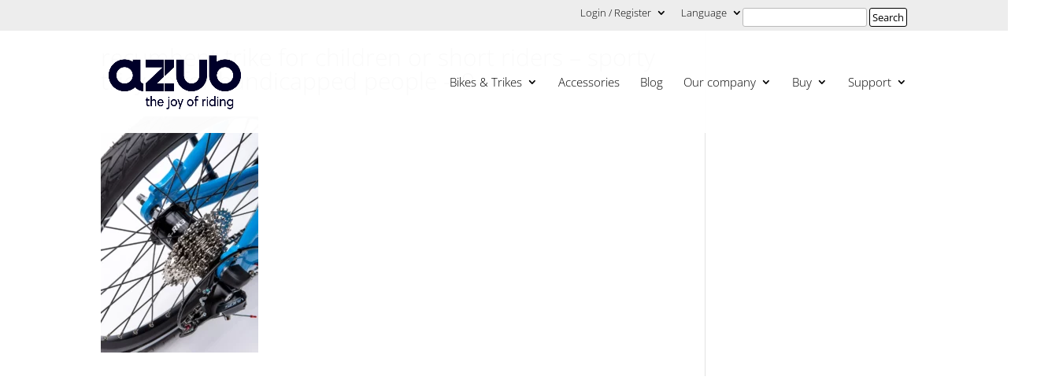

--- FILE ---
content_type: text/css
request_url: https://azub.eu/wp-content/themes/Azub/style.css?ver=4.27.4
body_size: 2608
content:
/*
Theme Name: Azub.eu - Child theme
Theme URI: http://www.elegantthemes.com/gallery/divi/
Template: Divi
Author: Softmedia.cz
Author URI: https://softmedia.cz
Description: Smart. Flexible. Beautiful. Divi is the most powerful theme in our collection.
Tags: responsive-layout,one-column,two-columns,three-columns,four-columns,left-sidebar,right-sidebar,custom-background,custom-colors,featured-images,full-width-template,post-formats,rtl-language-support,theme-options,threaded-comments,translation-ready
Version: 1.00.1570417345
Updated: 2019-10-07 05:02:25

*/


/* Skrytí pravého sloupce všude */

/*** Take out the divider line between content and sidebar ***/
.single-post #main-content .container:before {
    background: none;
}

/*** Expand the content area to fullwidth ***/
@media (min-width: 981px){
    body.single-post #page-container #left-area {
        width: 100%;
        padding: 23px 0px 0px !important;
        float: none !important;
    }
}

/*** Hide Sidebar ***/
.single-post #sidebar {
    display:none;
}


/**Oprava tabulky na mobilech*/
@media (max-width: 800px) {
    .art-table .art-tbody .art-tr {
    background: white;
}
    
    .entry-content table {display: block !important;}

}

/** Red Button */
div.entry-content a {
    color:#ED1C24;
}

div.et-last-child a, .et_pb_portfolio_grid a {
    color:initial;
}

/* Mapa a input */

#map ,#map .et_pb_map {
height: 700px!important;
}


.horizontal-optin p{
display: inline-block;
}

/* Tlačítka */

.btn-red {
 font-size: 15px;
 font-weight: 400;
 -moz-border-radius: 3px;
 -webkit-border-radius: 3px;
 border-radius: 3px;
 border: 1px solid;
 border-color: #dd0000;
 padding: 1px 15px;
 line-height: 3em;
 background: transparent;
 -webkit-font-smoothing: antialiased;
 -moz-osx-font-smoothing: grayscale;
 -moz-transition: all 0.2s;
 -webkit-transition: all 0.2s;
 transition: all 0.2s;
 position: relative;
 background-color: #dd0000;
 acolor: #fff!important;
}

@media only screen and (min-width : 768px){
 .btn-red {
           font-size: 20px;
            font-weight: 500;
            -moz-border-radius: 3px;
            -webkit-border-radius: 3px;
            border-radius: 3px;
     
            padding: 8px 40px;
     
            line-height: 1.7em;
            background: transparent;
            border: 1px solid;
            -webkit-font-smoothing: antialiased;
            -moz-osx-font-smoothing: grayscale;
            -moz-transition: all 0.2s;
            -webkit-transition: all 0.2s;
            transition: all 0.2s;
            position: relative;}

    a.btn-red {
        background-color: #dd0000; /* change background color here */
            border: 1px solid transparent;
            color: #fff!important; /* change font color here */
        font-weight: bold;}
    a.btn-red:hover {
        background: #dd0000; /* change background color on hover here */
            border: 1px solid transparent;
            padding: 8px 54px 8px 40px !important;}
    a.btn-red:after {
        font-family: 'ETmodules';
            font-size: 32px;
            opacity: 0;
            speak: none;
            font-style: normal;
            font-weight: normal;
            font-variant: normal;
            text-transform: none;
            line-height: 1;
            -webkit-font-smoothing: antialiased;
            -moz-osx-font-smoothing: grayscale;
            font-size: 32px;
            line-height: 1em;
            content: "\35";
            position: absolute;
            margin-left: -1em;
            -moz-transition: all 0.2s;
            -webkit-transition: all 0.2s;
            transition: all 0.2s;}
    a.btn-red:hover:after {
        opacity:1;
        display: block!important;
            font-family: 'ETmodules';
            speak: none;
            font-style: normal;
            font-weight: normal;
            font-variant: normal;
            text-transform: none;
            line-height: 1;
            -webkit-font-smoothing: antialiased;
            -moz-osx-font-smoothing: grayscale;
            right: 0px;
            top: 5px;
        margin-left: 0;}
}

.btn-white {
            font-size: 15px;
            font-weight: 400;
            -moz-border-radius: 3px;
            -webkit-border-radius: 3px;
            border-radius: 3px;
     
            padding: 1px 4px;
     
            line-height: 3em;
            background: transparent;
            border: 1px solid;
            -webkit-font-smoothing: antialiased;
            -moz-osx-font-smoothing: grayscale;
            -moz-transition: all 0.2s;
            -webkit-transition: all 0.2s;
            transition: all 0.2s;
            position: relative;
            background-color: transparent;
            color: #dd0000!important;
}

@media only screen and (min-width : 768px){
 .btn-white {
            font-size: 20px;
            font-weight: 500;
            -moz-border-radius: 3px;
            -webkit-border-radius: 3px;
            border-radius: 3px;
     
            padding: 8px 20px;
     
            line-height: 1.7em;
            background: transparent;
            border: 1px solid;
            -webkit-font-smoothing: antialiased;
            -moz-osx-font-smoothing: grayscale;
            -moz-transition: all 0.2s;
            -webkit-transition: all 0.2s;
            transition: all 0.2s;
            position: relative;}
    a.btn-white {
        background-color: transparent;
            border: 1px solid #dd0000; /* change border color here */
            color: #dd0000!important; /* change font color here */
        font-weight: bold;}
    a.btn-white:hover {
        background: transparent;
            border: 1px solid #dd0000; /* change border color on hover here */
            padding: 8px 34px 8px 14px !important;}
    a.btn-white:after {
        font-family: 'ETmodules';
            font-size: 32px;
            opacity: 0;
            speak: none;
            font-style: normal;
            font-weight: normal;
            font-variant: normal;
            text-transform: none;
            line-height: 1;
            -webkit-font-smoothing: antialiased;
            -moz-osx-font-smoothing: grayscale;
            font-size: 32px;
            line-height: 1em;
            content: "\35";
            position: absolute;
            margin-left: -1em;
            -moz-transition: all 0.2s;
            -webkit-transition: all 0.2s;
            transition: all 0.2s;}
    a.btn-white:hover:after {
        opacity:1;
        display: block!important;
            font-family: 'ETmodules';
            speak: none;
            font-style: normal;
            font-weight: normal;
            font-variant: normal;
            text-transform: none;
            line-height: 1;
            -webkit-font-smoothing: antialiased;
            -moz-osx-font-smoothing: grayscale;
            right: 0px;
            top: 5px;
        margin-left: 0;}
}

.btn-classic {
           font-size: 20px;
            font-weight: 500;
            -moz-border-radius: 3px;
            -webkit-border-radius: 3px;
            border-radius: 3px;
     
            padding: 8px 40px;
     
            line-height: 1.7em;
            background: transparent;
            border: 2px solid;
            -webkit-font-smoothing: antialiased;
            -moz-osx-font-smoothing: grayscale;
            -moz-transition: all 0.2s;
            -webkit-transition: all 0.2s;
            transition: all 0.2s;
            position: relative;}

    a.btn-classic {
        background-color: transparent; /* change background color here */
            border: 2px solid black;
            color: black !important; /* change font color here */
        font-weight: bold;}
    a.btn-classic:hover {
        background: transparent; /* change background color on hover here */
             color: #dd0000 !important;
            border: 2px solid #dd0000;
            padding: 8px 54px 8px 40px !important;}
    a.btn-classic:after {
        font-family: 'ETmodules';
            font-size: 32px;
            opacity: 0;
            speak: none;
            font-style: normal;
            font-weight: normal;
            font-variant: normal;
            text-transform: none;
            line-height: 1;
            -webkit-font-smoothing: antialiased;
            -moz-osx-font-smoothing: grayscale;
            font-size: 32px;
            line-height: 1em;
            content: "\35";
            position: absolute;
            margin-left: -1em;
            -moz-transition: all 0.2s;
            -webkit-transition: all 0.2s;
            transition: all 0.2s;}
    a.btn-classic:hover:after {
        opacity:1;
        display: block!important;
            font-family: 'ETmodules';
            speak: none;
            font-style: normal;
            font-weight: normal;
            font-variant: normal;
            text-transform: none;
            line-height: 1;
            -webkit-font-smoothing: antialiased;
            -moz-osx-font-smoothing: grayscale;
            right: 0px;
            top: 5px;
        margin-left: 0;}

.siple-tbl
{border-color: black;}

.screen-reader-text {
display: none;
}
 
input#s {
border-radius: 3px;
}
 
input#searchsubmit {
border: 1px solid #000000;
color: #000000;
background-color: #FFFFFF;
border-radius: 3px;
padding: 2px 3px;
}
 
form#searchform {
float: right;
}
@media screen and (min-width: 480px) {
#top-header .container {
padding-bottom: 5px;
}
 
#et-secondary-menu .et-social-icons {
margin-top: 6px;
}}

/* bio autora */

#sexy-author-bio {
    background: #fff;
    border-style: solid;
    border-color: #fff;
    color: #000;
    border-top-width: 40px;
    border-right-width: 0;
    border-bottom-width: 65px;
    border-left-width: 0;
}

#sexy-author-bio {
    padding: 10px;
    margin: 0;
}

#sab-author {
    font-family: 'Open Sans',sans-serif;
    font-weight: 200;
    font-size: 25px;
    line-height: 50px;
}

#sab-author {
    padding: 0;
    margin: 0;
    margin-bottom: 10px;
    display: block;
    clear: none;
}

#sab-author span {
    margin-right: 10px;
    text-decoration: none;
    text-transform: capitalize;
    color: #000;
}

#sab-gravatar {
    width: 100px;
}

#sab-gravatar {
    float: left;
    margin: 0 10px 10px 0;
}

#sab-gravatar img {
    float: left;
    border: solid 1px;
    background-color: #FFF;
}

#sab-gravatar span {
    color: #000;
}

#sab-description {
    font-family: 'Open Sans',sans-serif;
    font-weight: 400;
    font-size: 15px;
    line-height: 21px;
}

#sexy-author-bio:after {
    content: "";
    display: table;
    clear: both;
}

.google_map_user_tab, .google_map_user_tab tbody {
    border-width: 0px 0px 0px 0px;
}
.google_map_user_tab tr td {
    border:0px;
    border-top:0px;
    border-width: 0px 0px 0px 0px;
}
/* konec bio autora */

/* advanced google maps formatting */
.entry-header {
	display: none
}

html div.wpgmp_before_listing {
	display: none;
}

html .fc-itemcontent-padding {
	padding: 0 5px;
}

html .store {
	height: 50px;
	width: 50px;
	position: absolute;
	right: 5px;
	top: 5px;
	background-size: contain;
    z-index: 9999;
}

.popis, .url-brands, .marker-title, .fc-item-title.fc-item-primary-text-color.marker-title a {
	color: #000 !important;
}

html .marker-title {
	margin-bottom: 0 !important;
}

html .popis {
	max-width: 400px;
	margin-top: 5px !important;;
}

html .map-models {
	margin-top: 5px !important;
    max-width: calc(100% - 100px) !important;
}

html .map-contact {
	margin-top: 15px !important;
	margin-left: -4px !important;
}

html .popup .store {
	height: 50px;
	width: 50px;
	top: 15px;
	left: 15px;
	right: auto;
}

.wpgmp_listing_list .fc-item-default .wpgmp_locations {
    display: none;
}

.wpgmp_listing_list .fc-item-default .wpgmp_locations.fc-item-box {
    display: block;
}

.Basic {
	background: url("https://azub.eu/wp-content/themes/Azub/img/basic-dealer.png") no-repeat center;
}

.Premium {
	background: url("https://azub.eu/wp-content/themes/Azub/img/premium-dealer.png") no-repeat center;
}

.Concept {
	background: url("https://azub.eu/wp-content/themes/Azub/img/concept-dealer.png") no-repeat center;
}

html .fc-itemcontent-padding {
	max-width: 600px;
	position: relative;
}

.fc-feature-img img {
    top: 0;
    padding: 5px 30px;
}

html .wpgmp_filter_wrappers {
	padding: 0;
	margin-bottom: 0;
	background: transparent;
}

html div.categories_filter select {
	max-width: unset;
	margin: 0 15px 15px 0;
	background-color: #de202a;
	padding: 8px 50px 8px 10px;
	font-size: 15px;
}

.electric-checkbox {
	display: inline-block;
	background: #de202a;
	color: #fff;
	font-size: 15px;
	margin-bottom: 15px;
	padding: 6px 10px;
}

html .fc-item-default.fc-wait .wpgmp_locations img {
	margin-right: 8px !important;
}

input.electric {
	-webkit-appearance: none;
	-moz-appearance: none;
	-o-appearance:none;
	appearance: none;
	position: relative;
	background: #de202a;
	border: 1px solid #fff;
    height: 13px;
    width: 13px;
    top: 4px;
}

input.electric:checked:after {
	content: ' ';
    width: 9px;
    height: 9px;
    background: #fff;
	position: absolute;
	left: 1px;
    top: 1px;
}

.ikona {
	max-width: 16px !important;
	position: relative;
	display: inline-block !important;
    top: 1px;
}

.fc-item-content .ikona {
	margin-right: 8px;
    top: 2px;
}

.fc-infowindow-udine .fc-item-box img {
    max-height: 120px;
    width: auto !important;
    max-width: 100%;
}

.popup a {
	text-decoration: none;
}

.popup .map-contact img {
	float: left;
}

.popup .map-contact p {
	margin-bottom: 5px !important;
    padding-bottom: 0 !important;
}

.url-brands p {
	display: block;
	margin-bottom: 5px;
}

.fc-item-title {
    text-align: left !important;
}

@media (max-width: 991px) {
	html div.categories_filter select {
		width: calc(50% - 7.5px);
		margin-right: 15px;
	}
	
	.electric-checkbox {
		width: 100%;
	}
	
	html div.categories_filter select:nth-child(even) {
		margin-right: 0;
	}
	
    html .map-models {
        max-width: 100% !important;
    }
    
    .fc-item-padding-content_20 {
        padding: 0 5px !important;
    }
    
    .fc-feature-img img {
        top: 0;
        padding: 5px;
    }
    
    .wpgmp_iw_content {
        max-width: 100%;
    }
    
    .wpgmp_infobox .wpgmp_infowindow {
        margin: auto;
    }
    
    .gm-control-active.gm-fullscreen-control {
        display: none;
    }
}

@media (max-width: 767px) {
	[data-input="map-search-control"] {
		bottom: 15px !important;
		top: auto !important;
		left: 15px !important;
		right: auto !important;
	}
    
    .fc-item-content .ikona {
        top: 3px;
    }
    
    .fc-component-text {
        margin-top: 30px !important;
    }
    
    .wpgmp_listing_list .fc-itemcontent-padding {
        padding: 0 !important;
    }
    
    .fc-infowindow-udine .fc-item-box img {
        max-height: 70px;
        width: auto !important;
    }
    
    .wpgmp-map-2 .wpgmp_infowindow .fc-item-title.fc-item-primary-text-color.fc-text-center.marker-title {
        font-size: 13px;
    }
    
    .wpgmp-map-2 .wpgmp_infowindow .fc-item-content.fc-item-body-text-color.fc-item-top-space.url-brands.map-models, .wpgmp-map-2 .wpgmp_infowindow .fc-item-content.fc-item-body-text-color.fc-item-top-space.popis, .wpgmp-map-2 .wpgmp_infowindow .fc-item-content.fc-item-body-text-color.url-brands.map-contact {
        font-size: 12px;
    }
    
    .fc-infowindow-udine .fc-itemcontent-padding {
        padding-bottom: 5px !important;
    }
    
    html .store {
        height: 40px;
        width: 40px;
    }
}
@media (max-width: 500px) {
	html div.categories_filter select {
		display: block;
		width: 100%;
		margin-bottom: 10px
	}
}